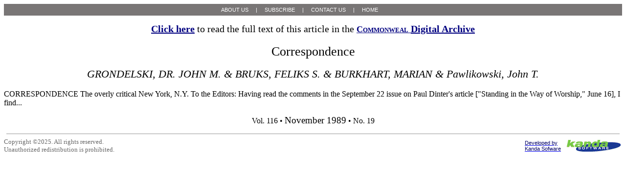

--- FILE ---
content_type: text/html
request_url: https://search.opinionarchives.com/Summary/Commonweal/V116I19P2-1.htm
body_size: 10607
content:
<html>
<head>
<meta name=vs_targetSchema content="http://schemas.microsoft.com/intellisense/ie5">
<title>Commonweal Commonweal - Correspondence</title>
<link rel=stylesheet TYPE="text/css" HREF="style.css">
<script>var AID="11619002_1";</script>
<script src="scripts.js"></script>
</head>
<body>

<script lang="javascript" >
 <!--
 var ArchiveTitle = "Commonweal                                                                                                                                                                                                                                                     ";
 var ArchiveURL = "http://search.opinionarchives.com/Commw_Web"
 // -->
</script>

<script>GenPreText();</script>

<h1>Correspondence</h1>
<h2>GRONDELSKI, DR. JOHN M. &amp; BRUKS, FELIKS S. &amp; BURKHART, MARIAN &amp; Pawlikowski, John T.</h2>
<p class=summary>
CORRESPONDENCE The overly critical New York, N.Y. To the Editors: Having read the comments in the September 22 issue on Paul Dinter's article [&quot;Standing in the Way of Worship,&quot; June 16], I find...
</p>
<!-- Start article words -->
<div id=d0 class=miss>...Almost five of those six million perished in assorted concentration camps, jails, and ghettos...</div>
<div id=d1 class=miss>...I do so with gusto because I want to serve God and my neighbor and because I am by nature a ham...</div>
<div id=d2 class=miss>...Glemp failed to promote &quot;the basic validity of the Jewish claim...</div>
<div id=d3 class=miss>...For I certainly did not say, as he charges, that Jews alone have the right to determine what is appropriate memorialization of victims at the Auschwitz campsite...</div>
<div id=d4 class=miss>...And this applies to Mr...</div>
<div id=d5 class=miss>...It is precisely that claim and Pawlikowski's fundamental assumption that lie at the heart of the present controversy...</div>
<div id=d6 class=miss>...Whatever their shortcomings-speaking too fast, singing off key, giving sermons too long or perfunctory-none has ever been other than humble when he allowed himself to be the means by which the bread and wine become Christ-the miracle at the center of the liturgy and my faith...</div>
<div id=d7 class=miss>...For this Catholic, the shame is not that my faith wants to memorialize its victims where they, too, died...</div>
<div id=d8 class=miss>...I clearly fault Jews for contributing to the crisis by failing to recognize that special role the campsite plays in Polish history as the primary center of the extermination of Polish leaders in the Nazi effort to reduce Poland to a &quot;servant&quot; state...</div>
<div id=d9 class=miss>...There should have been Polish-Jewish consultation from the outset, not the unilateral act of opening the convent by the Catholic side...</div>
<div id=d10 class=miss>...I trust the good Lord to separate the wheat from the chaff, to let my good will and his good news triumph over my narcissism...</div>
<div id=d11 class=miss>...JOHN T. PAWLIKOWSKIolution itself...</div>
<div id=d12 class=miss>...My criticism of Cardinal Glemp was based not on the belief that Jews have exclusive rights to Auschwitz, as Grondelski falsely claims, but that the Polish church failed to recognize Jewish rights at all...</div>
<div id=d13 class=miss>...I could ask for more, but criticism so sharp as that of your commentators makes me well aware of how much I get...</div>
<div id=d14 class=miss>...I entered the church by way of a pre-Vatican II Benedictine convent school, so I do know how beautiful the liturgy ought to be, and I do admit that I have participated in not very many Masses elsewhere that measured up, but I don't believe I know any priests like those Dinter castigates...</div>
<div id=d15 class=miss>...Father Maximilian Kolbe had already made the ultimate sacrifice at Auschwitz before the Final Solution, with its Jewish transports to that camp, got into full swing...</div>
<div id=d16 class=miss>...Such an effort is no sinister conspiracy but rather an effort to strike a more historically accurate balance...</div>
<div id=d17 class=miss>...This is in stark contrast to Auschwitz, the premier Jewish camp, whose very name has come to symbolize the Final Solution itself...</div>
<div id=d18 class=miss>...No one sees it as fraught with &quot;potential to destroy a quarter-century of Catholic-Jewish relations...</div>
<div id=d19 class=miss>...Whatever its faults, both the priests and the people they serve worship seriously, genuinely, and sufficiently as a community to be &quot;home&quot; to my children...</div>
<div id=d20 class=miss>...To the Editors: I take vigorous exception to John Pawlikowski's analysis of the Auschwitz convent situation [&quot;A Sign of Contradiction,&quot; September 22...</div>
<div id=d21 class=miss>...To the Editors: Having read the comments in the September 22 issue on Paul Dinter's article [&quot;Standing in the Way of Worship,&quot; June 16], I find it necessary to protest...</div>
<div id=d22 class=miss>...Since I live in New York, I bear witness that things are not so bad here as Thomas Cahill opines...</div>
<div id=d23 class=miss>...Pawlikowski's arguments depend upon the assumption that Jews alone are arbiters of the Holocaust, how it is defined, and how it is commemorated...</div>
<div id=d24 class=miss>...But if-God forbid-my daughters leave the church, it won't be because of the parish...</div>
<div id=d25 class=miss>...With our Jewish brothers and sisters, Poles can say &quot;Zakhor,&quot; &quot;remember...</div>
<div id=d26 class=miss>...Perhaps parishes in San Diego are as grimly inadequate as Gertrud Mueller Nelson says, though I hope and pray there are a few more bastions of hope than she has found...</div>
<div id=d27 class=miss>...Thus, he argues that Cardinals Glemp and Macharski &quot;failed to consult with the international Jewish community before the convent was established...</div>
<div id=d28 class=miss>...JOHN T. PAWLIKOWSKI...</div>
<div id=d29 class=miss>...MARIAN BURKHART Holocaust memories Perth Amboy, N.J...</div>
<div id=d30 class=miss>...That meaning is not some quirk of Polish provincialism, but it is based on the historical fact that Auschwitz was designed to exterminate the Polish nation as well...</div>
<div id=d31 class=miss>...Pawlikowski calls the convent &quot;a shame to Catholics...</div>
<div id=d32 class=miss>...When almost every Polish home was touched by the Draconian occupation of the Nazis, when the ranks of the Polish clergy were decimated, when others-like Bishop Michal Kozal at Dachau-also gave their lives, when Poles, despite the fact that only in their country was assistance to Jews a capital crime, sought to help within their limited means, one cannot simply treat these aspects as but a footnote to the Holocaust...</div>
<div id=d33 class=miss>...Professor Pawlikowski says that Jews must understand the special significance Auschwitz holds for Poles...</div>
<div id=d34 class=miss>...A Carmelite convent has stood at Dachau since 1965...</div>
<div id=d35 class=miss>...If those relations are so fragile that exposing -a constricted ideological reading of the Holocaust to the full historical record can destroy them, then one must ask just how secure their foundations are...</div>
<div id=d36 class=miss>...To the Editors: I was pained to read John Pawlikowski's article calling the Auschwitz convent a &quot;pain to Jews, a shame to Catholics&quot; [&quot;A Sign of Contradiction,&quot; September 22...</div>
<div id=d37 class=miss>...The shame is in the Catholic leadership, intellectual and clerical, that is beating a hasty retreat over the bodies of the victims who were their fellow Christians...</div>
<div id=d38 class=miss>...Pawlikowski cites Jewish fears about &quot;Christianizing&quot; the Holocaust...</div>
<div id=d39 class=miss>...I find it only right to view the priests who serve my parish in the same way...</div>
<div id=d40 class=miss>...As a former Catholic concentration camp inmate, I take offense at those who want to reduce the Holocaust to a purely Jewish affair...</div>
<div id=d41 class=miss>...Do they, and does their faith, have no role in saying how they should be remembered...</div>
<div id=d42 class=miss>...Polish Gentile losses in the Holocaust were great, too...</div>
<div id=d43 class=miss>...FELIKS S. BRUKS Polish Association of Former Political Prisoners of Nazi and Soviet Concentration Camps The author replies: It is obvious that Dr...</div>
<div id=d44 class=miss>...With respect to the convent at Dachau, we must recognize that the situation there is not a meaningful parallel to Auschwitz...</div>
<div id=d45 class=miss>...I act as lector at the church my family and I have belonged to for some twenty years...</div>
<div id=d46 class=miss>...At least 1.5 million Christians were murdered in Auschwitz...</div>
<div id=d47 class=miss>...But they will never accept only a selective memory...</div>
<div id=d48 class=miss>...Grondelski read my article more with emotion than with care...</div>
<div id=d49 class=miss>...Poland lost over six million people: three million Jews, three million Christians...</div>
<div id=d50 class=miss>...JOHN M. GRONDELSKI Pain not shame Westfield, N.J...</div>
<div id=d51 class=miss>...More importantly, Dachau was one of the few Nazi camps in which Jews were a minority...</div>
<div id=d52 class=miss>...First of all, if my understanding is correct, the convent is technically outside the camp grounds...</div>
<div id=d53 class=miss>...Bruks's objections as well...</div>
<div id=d54 class=miss>...From what I've said about our own parish, it is obvious that services there are less than perfect-those who lead the singing cannot always count and both the organ and organists, for the most part, leave something to be desired...</div>

<!-- End article words -->

<script>GenPostText();</script>

<p align=center class=issueID><nobr>Vol. 116 &bull; <big>November 1989</big> &bull; No. 19</nobr></p>
<HR WIDTH='99%' SIZE='1' NOSHADE COLOR='#999999'>
<table border=0 cellpadding=0 cellspacing=0 width="100%"><tr>
<td nowrap><script>GenCopyright();</script></td><td>&nbsp;</td>
<td align=right>
	<table border=0><tr>
	<td nowrap valign=middle
	><a href="http://www.kandasoft.com"
	><span style="font: 11px Verdana,Arial,Tahoma,sans-serif; color:#000066; text-decoration:none"
	>Developed by<br>Kanda Sofware</span></a
	></td><td>&nbsp;</td>
	<td valign=middle><a href="http://www.kandasoft.com"
	><img src="kanda_logo.gif" border=0 alt="Kanda Software, Inc.">
 	</td></tr></table>
</td></tr></table>
<script>ShowHits(55);</script>
</body>
</html>

--- FILE ---
content_type: application/javascript
request_url: https://search.opinionarchives.com/Summary/Commonweal/scripts.js
body_size: 6143
content:
function CompareHits(a, b) {
  return b.cnt-a.cnt;
}

function ShowHits(n) {
  if ( n > 200 )
    n = 200;
  var arStopWords = new Array(
  "about", "after", "all", "also", "an", "and", "another", "any", "are", "as",
  "at", "be", "because", "been", "before", "being", "between", "both", "but",
  "by", "came", "can", "come", "could", "did", "do", "does", "each", "for", "from",
  "get", "got", "had", "has", "have", "he", "her", "here", "him", "himself",
  "his", "how", "if", "in", "into", "is", "it", "like", "make", "many", "me",
  "might", "more", "most", "much", "must", "my", "never", "now", "of", "on",
  "only", "or", "other", "our", "out", "over", "same", "see", "should",
  "since", "some", "still", "such", "take", "than", "that", "the", "their",
  "them", "then", "there", "these", "they", "this", "those", "through", "to",
  "too", "under", "up", "very", "was", "way", "we", "well", "were", "what",
  "where", "which", "while", "who", "with", "would", "you", "your");
  var StopWords = new Object();
  var suff = "ed|s|es|ing";
  var ref = document.referrer;
  if ( ref == null )
    return;
  var qm = ref.indexOf("?");
  if ( qm < 0 )
    return;
  var ww = ref.substr(qm+1).split(/&+/);
  var re = new RegExp("^(.+)(" + suff + ")$","i");
  var s = "";
  var i;

  for ( i = 0 ; i < arStopWords.length ; ++i ) {
    StopWords[arStopWords[i]] = true;
  }

  for ( i = 0 ; i < ww.length ; ++i ) {
    var eq = ww[i].indexOf("=");
    if ( eq >= 0 )
      s += ww[i].substr(eq);
  }

  ww = s.split(/[^a-z0-9]+/i);
  s = "";
  for ( i = 0 ; i < ww.length ; ++i ) {
    var w = ww[i];
    var m = re.exec(w);
    var wNorm = m==null ? w : m[1];
    if ( w.length>=3 && StopWords[w.toLowerCase()]==null && StopWords[wNorm.toLowerCase()]==null )
      s += "|" + wNorm ;
  }

  if ( s.length <= 1 )
    return;
  re = new RegExp("\\b(" + s.substr(1) + ")(" + suff + ")?\\b", "ig");
  var arShow = new Array();
  for ( i = 0 ; i < n ; ++i ) {
    var d = document.getElementById("d" + i);
    RegExp.lastIndex = 0;
    var txt = d.innerText;
    var m = re.exec(txt);
    if ( m != null ) {
      var hitCount = 1;
      while ( re.exec(txt) != null )
        ++hitCount;
      var toShow = new Object();
      toShow.cnt = hitCount;
      toShow.el = d;
      arShow[arShow.length] = toShow;
    }
  }
  
  arShow.sort(CompareHits);

  var maxToShow = 4;
  for ( i = 0 ; i < Math.min(maxToShow,arShow.length) ; ++i ) {
    arShow[i].el.className="hit";
  }
}


function GoAid () {
	var base = ArchiveURL + "/" ;
	var target = base + "digitalarchive.aspx" ;
	var params = "" ;
	if ( AID ) {
		params = "?panes=1&aid=" + AID ;
		if ( AID.length < 10 ) params = "" ;
	} else params = "" ;
	location.href = target + params ;
}

function GoMenu ( text ) {

	// robots should not follow these links.
	// we should change this base whenever we move the thing.
	var base = ArchiveURL + "/" ;
	var target ;
	if ( text == "ARCHIVE" ) target = base ;
	else if ( text == "ABOUT US" ) target = "http://www.opinionarchives.com/aboutus.html" ;
	else if ( text == "SUBSCRIBE" ) target = "http://search.opinionarchives.com/CDBOnlineSubscr/InstTrial.aspx";
	else if ( text == "CONTACT US" ) target = "http://www.opinionarchives.com/contactus.html" ;
	else if ( text == "HOME" ) target = "http://www.opinionarchives.com/index.html" ;
	else target = base + "archivehome.asp" ;
	location.href = target ;
}

function DoMouseOver ( obj ) {
	obj.style.color = "#000000" ;
	obj.style.cursor = "hand" ;
}

function DoMouseOut ( obj ) {
	obj.style.color = "#FFFFFF" ;
	obj.style.cursor = "default" ;
}

function MakeMenu ( Command , Separator , Content ) {
	var s = "" ;
	if ( Content == null ) Content = Command ;
  s += '<td class="grayMenu" onclick="GoMenu(\'' + Command + '\');" ' ;
  s += 'onmouseover="DoMouseOver(this);" ' ;
  s += 'onmouseout="DoMouseOut(this);"   ' ;
  s += '>' + Content + '</td>' ;
  if ( Separator != null && Separator != '' )
  	s += '<td class=menuSeparator>' + Separator + '</td>' ;

	return s ;
}

function MakeHeader () {
	var s = "" ;

	s += 	'<TABLE WIDTH="100%" BORDER="0" CELLPADDING="0" CELLSPACING="0" id=tblMenus>' ;
	s += 	'<tr class="grayMenu">' ;
	s += 	'<td>' ;
	s += 		'<table WIDTH="780" BORDER="0" CELLPADDING="0" CELLSPACING="0">' ;
	s += 		'<tr>' ;
	/*s += 		MakeMenu ( 'ARCHIVE' , '' ,
						'<img src="ArchiveLogo.gif" WIDTH="228" HEIGHT="24" border="0">'); */
	s += 		'<td align="right">' ;
	s += 			'<table border="0" cellpadding="0" cellspacing="0" height="24">' ;
	s += 			'<tr>' ;
	s += 			MakeMenu ( 'ABOUT US' 	, '|' ) ;
	s += 			MakeMenu ( 'SUBSCRIBE' 	, '|' ) ;
	s += 			MakeMenu ( 'CONTACT US'	, '|' ) ;
	s += 			MakeMenu ( 'HOME' ) ;
	s += 			'</tr></table>' ;
	s += 		'</td></tr></table>' ;
	s += 	'</td></tr></table>' ;
	
	return s ;
}

function GenPreText () {
	var s = "" ;
	
	s += '<a href="#main-content" class="skip-to-main-content-link">Skip to main content</a>';
	s += MakeHeader () ;
	s += "<p>" ;
	s += "<p class=archive_big_header>" ;
	if ( typeof ( AID ) != 'undefined' && AID.length == 10 ) {
		s += "<span class=blue_archive_big_header " ;
		s += "onclick=\"GoAid( AID );\" " ;
		s += ">Click here</span> to read the full text of this article in the " ;
	} else {
		s += "Enter the " ;
	}
	s += "<span class=blue_archive_big_header " ;
	s += "onclick=\"GoMenu('ARCHIVE');\" >" ;
	s += "<span class=blue_archive_big_header_com>" + ArchiveTitle + "</span>" ;
	s += " Digital Archive</span>" ;
	s += "</p>" ;
	s += "<div id='main-content'></div>" ;
	
	
	document.write ( s ) ;
}

function GenPostText () {
	var s = "" ;
	s += "<p></p>" ;
	document.write ( s ) ;
}

function GenCopyright () {
	var s = "" ;
	s += "<SMALL STYLE='color:#666666;'>" ;
	s += "Copyright &copy;";
	
date=new Date; 
year=date.getFullYear(); 
	s += year;

	s += ". All rights reserved.<BR>" ;
	s += "Unauthorized redistribution is prohibited.</SMALL>" ;
	s += "" ;
	document.write ( s ) ;
}

function GoKanda () {
	var http = "http://" ;
	var www = "www" ;
	var kna = "kandasoft" ;
	var com = "com" ;
	var target = http + www + "." + kna + "." + com ;
	location.href = target ;
}
